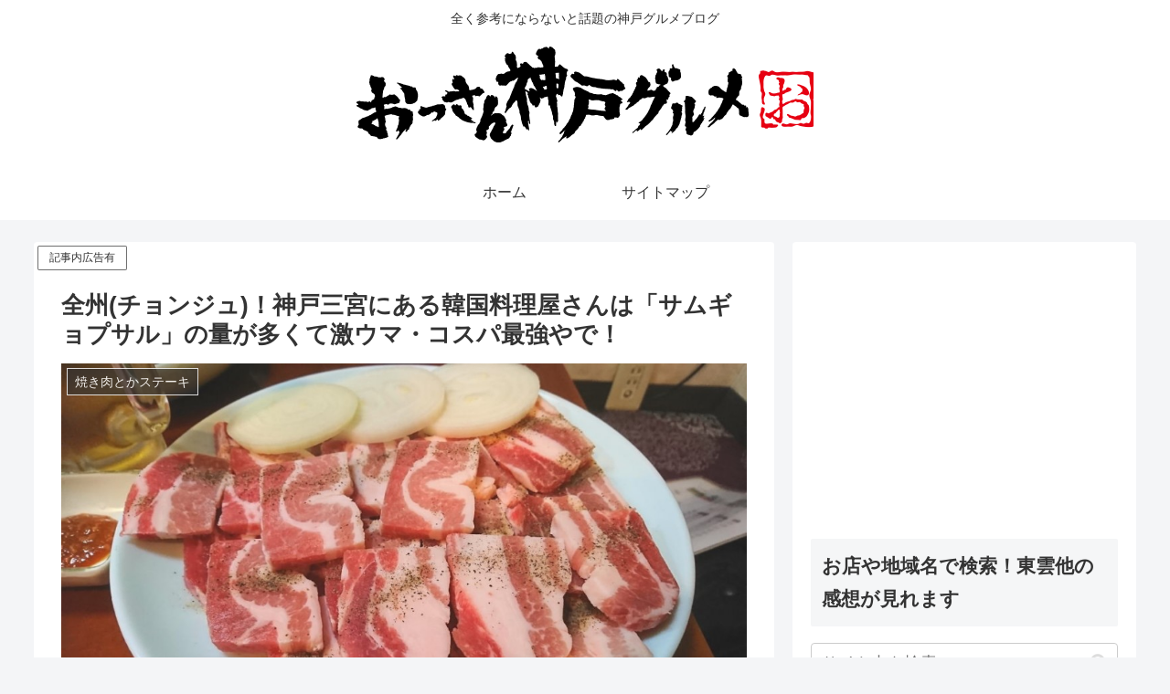

--- FILE ---
content_type: text/html; charset=utf-8
request_url: https://www.google.com/recaptcha/api2/aframe
body_size: 225
content:
<!DOCTYPE HTML><html><head><meta http-equiv="content-type" content="text/html; charset=UTF-8"></head><body><script nonce="KfrcJRUUYiXMHwfa_303wA">/** Anti-fraud and anti-abuse applications only. See google.com/recaptcha */ try{var clients={'sodar':'https://pagead2.googlesyndication.com/pagead/sodar?'};window.addEventListener("message",function(a){try{if(a.source===window.parent){var b=JSON.parse(a.data);var c=clients[b['id']];if(c){var d=document.createElement('img');d.src=c+b['params']+'&rc='+(localStorage.getItem("rc::a")?sessionStorage.getItem("rc::b"):"");window.document.body.appendChild(d);sessionStorage.setItem("rc::e",parseInt(sessionStorage.getItem("rc::e")||0)+1);localStorage.setItem("rc::h",'1769028792480');}}}catch(b){}});window.parent.postMessage("_grecaptcha_ready", "*");}catch(b){}</script></body></html>

--- FILE ---
content_type: application/javascript; charset=utf-8;
request_url: https://dalc.valuecommerce.com/app3?p=886360062&_s=https%3A%2F%2Fwww.ossan-kobe-gourmet.com%2Fchongju%2F&vf=iVBORw0KGgoAAAANSUhEUgAAAAMAAAADCAYAAABWKLW%2FAAAAMElEQVQYV2NkFGP4nxFtw%2BDbf5KBUUfR5P%2BjU0kMf%2BbnMzDu5ur6733uHMNajRUMAAyLDwg5zMb9AAAAAElFTkSuQmCC
body_size: 1075
content:
vc_linkswitch_callback({"t":"69713cb7","r":"aXE8twAG1as0DuuWCooERAqKCJTquw","ub":"aXE8tgAFLCE0DuuWCooFuwqKBthYsw%3D%3D","vcid":"H3kcRI38JvVuVwXmd5MLOekXT33lNe8dcRis7ba_esTmEAQHIca8ypUgtNkLxtXI","vcpub":"0.447915","p":886360062,"paypaymall.yahoo.co.jp":{"a":"2695956","m":"2201292","g":"6c043fa88a"},"www.hotpepper.jp":{"a":"2594692","m":"2262623","g":"9c9a05f4a1","sp":"vos%3Dnhppvccp99002"},"s":3322788,"approach.yahoo.co.jp":{"a":"2695956","m":"2201292","g":"6c043fa88a"},"paypaystep.yahoo.co.jp":{"a":"2695956","m":"2201292","g":"6c043fa88a"},"mini-shopping.yahoo.co.jp":{"a":"2695956","m":"2201292","g":"6c043fa88a"},"shopping.geocities.jp":{"a":"2695956","m":"2201292","g":"6c043fa88a"},"tabelog.com":{"a":"2797472","m":"3366797","g":"1b3a0a308a"},"l":4,"www.hotpepper.jp?vos=nhppvccp99002":{"a":"2594692","m":"2262623","g":"9c9a05f4a1","sp":"vos%3Dnhppvccp99002"},"wwwtst.hotpepper.jp":{"a":"2594692","m":"2262623","g":"9c9a05f4a1","sp":"vos%3Dnhppvccp99002"},"shopping.yahoo.co.jp":{"a":"2695956","m":"2201292","g":"6c043fa88a"}})